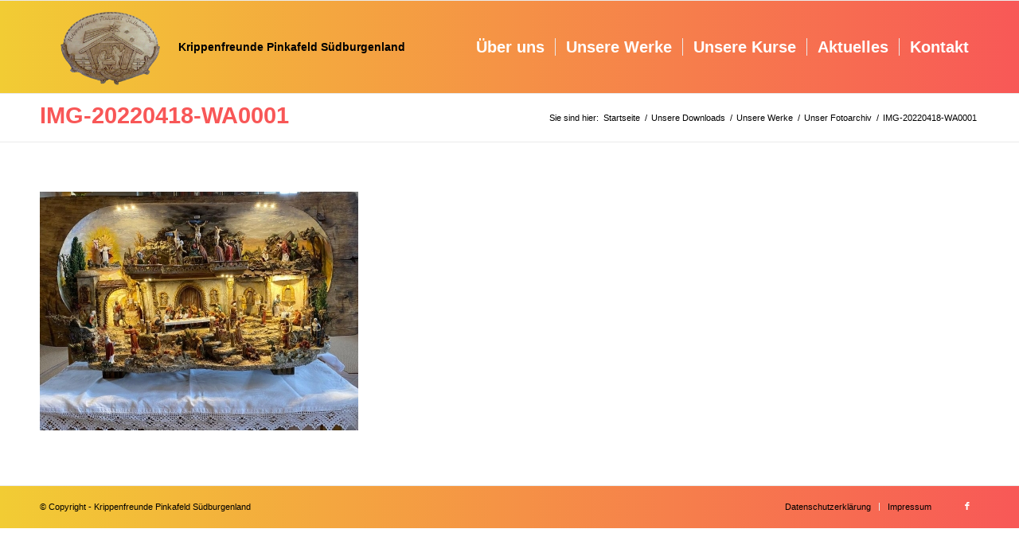

--- FILE ---
content_type: text/html; charset=UTF-8
request_url: https://www.krippenfreundepisue.at/unsere-werke/unser-archiv/img-20220418-wa0001/
body_size: 35994
content:
<!DOCTYPE html>
<html dir="ltr" lang="de" prefix="og: https://ogp.me/ns#" class="html_stretched responsive av-preloader-disabled  html_header_top html_logo_left html_main_nav_header html_menu_right html_large html_header_sticky html_header_shrinking html_mobile_menu_tablet html_header_searchicon_disabled html_content_align_center html_header_unstick_top_disabled html_header_stretch_disabled html_av-overlay-side html_av-overlay-side-classic html_av-submenu-noclone html_entry_id_3493 av-cookies-no-cookie-consent av-no-preview av-default-lightbox html_text_menu_active av-mobile-menu-switch-default">
<head>
<meta charset="UTF-8" />
<meta name="robots" content="index, follow" />


<!-- mobile setting -->
<meta name="viewport" content="width=device-width, initial-scale=1">

<!-- Scripts/CSS and wp_head hook -->
<title>IMG-20220418-WA0001 | Krippenfreunde</title>
	<style>img:is([sizes="auto" i], [sizes^="auto," i]) { contain-intrinsic-size: 3000px 1500px }</style>
	
		<!-- All in One SEO 4.8.7 - aioseo.com -->
	<meta name="robots" content="max-image-preview:large" />
	<link rel="canonical" href="https://www.krippenfreundepisue.at/unsere-werke/unser-archiv/img-20220418-wa0001/" />
	<meta name="generator" content="All in One SEO (AIOSEO) 4.8.7" />
		<meta property="og:locale" content="de_DE" />
		<meta property="og:site_name" content="Krippenfreunde | Pinkafeld Südburgenland" />
		<meta property="og:type" content="article" />
		<meta property="og:title" content="IMG-20220418-WA0001 | Krippenfreunde" />
		<meta property="og:url" content="https://www.krippenfreundepisue.at/unsere-werke/unser-archiv/img-20220418-wa0001/" />
		<meta property="article:published_time" content="2022-04-21T09:06:02+00:00" />
		<meta property="article:modified_time" content="2022-04-21T09:06:02+00:00" />
		<meta name="twitter:card" content="summary_large_image" />
		<meta name="twitter:title" content="IMG-20220418-WA0001 | Krippenfreunde" />
		<script type="application/ld+json" class="aioseo-schema">
			{"@context":"https:\/\/schema.org","@graph":[{"@type":"BreadcrumbList","@id":"https:\/\/www.krippenfreundepisue.at\/unsere-werke\/unser-archiv\/img-20220418-wa0001\/#breadcrumblist","itemListElement":[{"@type":"ListItem","@id":"https:\/\/www.krippenfreundepisue.at#listItem","position":1,"name":"Home","item":"https:\/\/www.krippenfreundepisue.at","nextItem":{"@type":"ListItem","@id":"https:\/\/www.krippenfreundepisue.at\/unsere-werke\/unser-archiv\/img-20220418-wa0001\/#listItem","name":"IMG-20220418-WA0001"}},{"@type":"ListItem","@id":"https:\/\/www.krippenfreundepisue.at\/unsere-werke\/unser-archiv\/img-20220418-wa0001\/#listItem","position":2,"name":"IMG-20220418-WA0001","previousItem":{"@type":"ListItem","@id":"https:\/\/www.krippenfreundepisue.at#listItem","name":"Home"}}]},{"@type":"ItemPage","@id":"https:\/\/www.krippenfreundepisue.at\/unsere-werke\/unser-archiv\/img-20220418-wa0001\/#itempage","url":"https:\/\/www.krippenfreundepisue.at\/unsere-werke\/unser-archiv\/img-20220418-wa0001\/","name":"IMG-20220418-WA0001 | Krippenfreunde","inLanguage":"de-DE-formal","isPartOf":{"@id":"https:\/\/www.krippenfreundepisue.at\/#website"},"breadcrumb":{"@id":"https:\/\/www.krippenfreundepisue.at\/unsere-werke\/unser-archiv\/img-20220418-wa0001\/#breadcrumblist"},"author":{"@id":"https:\/\/www.krippenfreundepisue.at\/author\/krippenfreunde-pinkafeld-suedburgenland\/#author"},"creator":{"@id":"https:\/\/www.krippenfreundepisue.at\/author\/krippenfreunde-pinkafeld-suedburgenland\/#author"},"datePublished":"2022-04-21T11:06:02+02:00","dateModified":"2022-04-21T11:06:02+02:00"},{"@type":"Organization","@id":"https:\/\/www.krippenfreundepisue.at\/#organization","name":"Krippenfreunde","description":"Pinkafeld S\u00fcdburgenland","url":"https:\/\/www.krippenfreundepisue.at\/"},{"@type":"Person","@id":"https:\/\/www.krippenfreundepisue.at\/author\/krippenfreunde-pinkafeld-suedburgenland\/#author","url":"https:\/\/www.krippenfreundepisue.at\/author\/krippenfreunde-pinkafeld-suedburgenland\/","name":"Krippenfreunde Pinkafeld Suedburgenland"},{"@type":"WebSite","@id":"https:\/\/www.krippenfreundepisue.at\/#website","url":"https:\/\/www.krippenfreundepisue.at\/","name":"Krippenfreunde","description":"Pinkafeld S\u00fcdburgenland","inLanguage":"de-DE-formal","publisher":{"@id":"https:\/\/www.krippenfreundepisue.at\/#organization"}}]}
		</script>
		<!-- All in One SEO -->

<link rel="alternate" type="application/rss+xml" title="Krippenfreunde &raquo; Feed" href="https://www.krippenfreundepisue.at/feed/" />
<link rel="alternate" type="application/rss+xml" title="Krippenfreunde &raquo; Kommentar-Feed" href="https://www.krippenfreundepisue.at/comments/feed/" />
<link rel="alternate" type="text/calendar" title="Krippenfreunde &raquo; iCal Feed" href="https://www.krippenfreundepisue.at/kurse/?ical=1" />
<script type="text/javascript">
/* <![CDATA[ */
window._wpemojiSettings = {"baseUrl":"https:\/\/s.w.org\/images\/core\/emoji\/16.0.1\/72x72\/","ext":".png","svgUrl":"https:\/\/s.w.org\/images\/core\/emoji\/16.0.1\/svg\/","svgExt":".svg","source":{"concatemoji":"https:\/\/www.krippenfreundepisue.at\/wp-includes\/js\/wp-emoji-release.min.js?ver=6.8.3"}};
/*! This file is auto-generated */
!function(s,n){var o,i,e;function c(e){try{var t={supportTests:e,timestamp:(new Date).valueOf()};sessionStorage.setItem(o,JSON.stringify(t))}catch(e){}}function p(e,t,n){e.clearRect(0,0,e.canvas.width,e.canvas.height),e.fillText(t,0,0);var t=new Uint32Array(e.getImageData(0,0,e.canvas.width,e.canvas.height).data),a=(e.clearRect(0,0,e.canvas.width,e.canvas.height),e.fillText(n,0,0),new Uint32Array(e.getImageData(0,0,e.canvas.width,e.canvas.height).data));return t.every(function(e,t){return e===a[t]})}function u(e,t){e.clearRect(0,0,e.canvas.width,e.canvas.height),e.fillText(t,0,0);for(var n=e.getImageData(16,16,1,1),a=0;a<n.data.length;a++)if(0!==n.data[a])return!1;return!0}function f(e,t,n,a){switch(t){case"flag":return n(e,"\ud83c\udff3\ufe0f\u200d\u26a7\ufe0f","\ud83c\udff3\ufe0f\u200b\u26a7\ufe0f")?!1:!n(e,"\ud83c\udde8\ud83c\uddf6","\ud83c\udde8\u200b\ud83c\uddf6")&&!n(e,"\ud83c\udff4\udb40\udc67\udb40\udc62\udb40\udc65\udb40\udc6e\udb40\udc67\udb40\udc7f","\ud83c\udff4\u200b\udb40\udc67\u200b\udb40\udc62\u200b\udb40\udc65\u200b\udb40\udc6e\u200b\udb40\udc67\u200b\udb40\udc7f");case"emoji":return!a(e,"\ud83e\udedf")}return!1}function g(e,t,n,a){var r="undefined"!=typeof WorkerGlobalScope&&self instanceof WorkerGlobalScope?new OffscreenCanvas(300,150):s.createElement("canvas"),o=r.getContext("2d",{willReadFrequently:!0}),i=(o.textBaseline="top",o.font="600 32px Arial",{});return e.forEach(function(e){i[e]=t(o,e,n,a)}),i}function t(e){var t=s.createElement("script");t.src=e,t.defer=!0,s.head.appendChild(t)}"undefined"!=typeof Promise&&(o="wpEmojiSettingsSupports",i=["flag","emoji"],n.supports={everything:!0,everythingExceptFlag:!0},e=new Promise(function(e){s.addEventListener("DOMContentLoaded",e,{once:!0})}),new Promise(function(t){var n=function(){try{var e=JSON.parse(sessionStorage.getItem(o));if("object"==typeof e&&"number"==typeof e.timestamp&&(new Date).valueOf()<e.timestamp+604800&&"object"==typeof e.supportTests)return e.supportTests}catch(e){}return null}();if(!n){if("undefined"!=typeof Worker&&"undefined"!=typeof OffscreenCanvas&&"undefined"!=typeof URL&&URL.createObjectURL&&"undefined"!=typeof Blob)try{var e="postMessage("+g.toString()+"("+[JSON.stringify(i),f.toString(),p.toString(),u.toString()].join(",")+"));",a=new Blob([e],{type:"text/javascript"}),r=new Worker(URL.createObjectURL(a),{name:"wpTestEmojiSupports"});return void(r.onmessage=function(e){c(n=e.data),r.terminate(),t(n)})}catch(e){}c(n=g(i,f,p,u))}t(n)}).then(function(e){for(var t in e)n.supports[t]=e[t],n.supports.everything=n.supports.everything&&n.supports[t],"flag"!==t&&(n.supports.everythingExceptFlag=n.supports.everythingExceptFlag&&n.supports[t]);n.supports.everythingExceptFlag=n.supports.everythingExceptFlag&&!n.supports.flag,n.DOMReady=!1,n.readyCallback=function(){n.DOMReady=!0}}).then(function(){return e}).then(function(){var e;n.supports.everything||(n.readyCallback(),(e=n.source||{}).concatemoji?t(e.concatemoji):e.wpemoji&&e.twemoji&&(t(e.twemoji),t(e.wpemoji)))}))}((window,document),window._wpemojiSettings);
/* ]]> */
</script>
<link rel='stylesheet' id='twb-open-sans-css' href='https://fonts.googleapis.com/css?family=Open+Sans%3A300%2C400%2C500%2C600%2C700%2C800&#038;display=swap&#038;ver=6.8.3' type='text/css' media='all' />
<link rel='stylesheet' id='twbbwg-global-css' href='https://www.krippenfreundepisue.at/wp-content/plugins/photo-gallery/booster/assets/css/global.css?ver=1.0.0' type='text/css' media='all' />
<style id='wp-emoji-styles-inline-css' type='text/css'>

	img.wp-smiley, img.emoji {
		display: inline !important;
		border: none !important;
		box-shadow: none !important;
		height: 1em !important;
		width: 1em !important;
		margin: 0 0.07em !important;
		vertical-align: -0.1em !important;
		background: none !important;
		padding: 0 !important;
	}
</style>
<link rel='stylesheet' id='contact-form-7-css' href='https://www.krippenfreundepisue.at/wp-content/plugins/contact-form-7/includes/css/styles.css?ver=5.9.3' type='text/css' media='all' />
<link rel='stylesheet' id='bwg_fonts-css' href='https://www.krippenfreundepisue.at/wp-content/plugins/photo-gallery/css/bwg-fonts/fonts.css?ver=0.0.1' type='text/css' media='all' />
<link rel='stylesheet' id='sumoselect-css' href='https://www.krippenfreundepisue.at/wp-content/plugins/photo-gallery/css/sumoselect.min.css?ver=3.4.6' type='text/css' media='all' />
<link rel='stylesheet' id='mCustomScrollbar-css' href='https://www.krippenfreundepisue.at/wp-content/plugins/photo-gallery/css/jquery.mCustomScrollbar.min.css?ver=3.1.5' type='text/css' media='all' />
<link rel='stylesheet' id='bwg_googlefonts-css' href='https://fonts.googleapis.com/css?family=Ubuntu&#038;subset=greek,latin,greek-ext,vietnamese,cyrillic-ext,latin-ext,cyrillic' type='text/css' media='all' />
<link rel='stylesheet' id='bwg_frontend-css' href='https://www.krippenfreundepisue.at/wp-content/plugins/photo-gallery/css/styles.min.css?ver=1.8.35' type='text/css' media='all' />
<link rel='stylesheet' id='sib-front-css-css' href='https://www.krippenfreundepisue.at/wp-content/plugins/mailin/css/mailin-front.css?ver=6.8.3' type='text/css' media='all' />
<link rel='stylesheet' id='avia-merged-styles-css' href='https://www.krippenfreundepisue.at/wp-content/uploads/dynamic_avia/avia-merged-styles-97c9082e6e009632f9d28c5566eddd6a---691c4d4fe00d7.css' type='text/css' media='all' />
<script type="text/javascript" src="https://www.krippenfreundepisue.at/wp-includes/js/jquery/jquery.min.js?ver=3.7.1" id="jquery-core-js"></script>
<script type="text/javascript" src="https://www.krippenfreundepisue.at/wp-includes/js/jquery/jquery-migrate.min.js?ver=3.4.1" id="jquery-migrate-js"></script>
<script type="text/javascript" src="https://www.krippenfreundepisue.at/wp-content/plugins/photo-gallery/booster/assets/js/circle-progress.js?ver=1.2.2" id="twbbwg-circle-js"></script>
<script type="text/javascript" id="twbbwg-global-js-extra">
/* <![CDATA[ */
var twb = {"nonce":"18da1d2587","ajax_url":"https:\/\/www.krippenfreundepisue.at\/wp-admin\/admin-ajax.php","plugin_url":"https:\/\/www.krippenfreundepisue.at\/wp-content\/plugins\/photo-gallery\/booster","href":"https:\/\/www.krippenfreundepisue.at\/wp-admin\/admin.php?page=twbbwg_photo-gallery"};
var twb = {"nonce":"18da1d2587","ajax_url":"https:\/\/www.krippenfreundepisue.at\/wp-admin\/admin-ajax.php","plugin_url":"https:\/\/www.krippenfreundepisue.at\/wp-content\/plugins\/photo-gallery\/booster","href":"https:\/\/www.krippenfreundepisue.at\/wp-admin\/admin.php?page=twbbwg_photo-gallery"};
/* ]]> */
</script>
<script type="text/javascript" src="https://www.krippenfreundepisue.at/wp-content/plugins/photo-gallery/booster/assets/js/global.js?ver=1.0.0" id="twbbwg-global-js"></script>
<script type="text/javascript" src="https://www.krippenfreundepisue.at/wp-content/plugins/photo-gallery/js/jquery.sumoselect.min.js?ver=3.4.6" id="sumoselect-js"></script>
<script type="text/javascript" src="https://www.krippenfreundepisue.at/wp-content/plugins/photo-gallery/js/tocca.min.js?ver=2.0.9" id="bwg_mobile-js"></script>
<script type="text/javascript" src="https://www.krippenfreundepisue.at/wp-content/plugins/photo-gallery/js/jquery.mCustomScrollbar.concat.min.js?ver=3.1.5" id="mCustomScrollbar-js"></script>
<script type="text/javascript" src="https://www.krippenfreundepisue.at/wp-content/plugins/photo-gallery/js/jquery.fullscreen.min.js?ver=0.6.0" id="jquery-fullscreen-js"></script>
<script type="text/javascript" id="bwg_frontend-js-extra">
/* <![CDATA[ */
var bwg_objectsL10n = {"bwg_field_required":"field is required.","bwg_mail_validation":"This is not a valid email address.","bwg_search_result":"There are no images matching your search.","bwg_select_tag":"Select Tag","bwg_order_by":"Order By","bwg_search":"Search","bwg_show_ecommerce":"Show Ecommerce","bwg_hide_ecommerce":"Hide Ecommerce","bwg_show_comments":"Show Comments","bwg_hide_comments":"Hide Comments","bwg_restore":"Restore","bwg_maximize":"Maximize","bwg_fullscreen":"Fullscreen","bwg_exit_fullscreen":"Exit Fullscreen","bwg_search_tag":"SEARCH...","bwg_tag_no_match":"No tags found","bwg_all_tags_selected":"All tags selected","bwg_tags_selected":"tags selected","play":"Play","pause":"Pause","is_pro":"","bwg_play":"Play","bwg_pause":"Pause","bwg_hide_info":"Hide info","bwg_show_info":"Show info","bwg_hide_rating":"Hide rating","bwg_show_rating":"Show rating","ok":"Ok","cancel":"Cancel","select_all":"Select all","lazy_load":"0","lazy_loader":"https:\/\/www.krippenfreundepisue.at\/wp-content\/plugins\/photo-gallery\/images\/ajax_loader.png","front_ajax":"0","bwg_tag_see_all":"see all tags","bwg_tag_see_less":"see less tags"};
/* ]]> */
</script>
<script type="text/javascript" src="https://www.krippenfreundepisue.at/wp-content/plugins/photo-gallery/js/scripts.min.js?ver=1.8.35" id="bwg_frontend-js"></script>
<script type="text/javascript" id="sib-front-js-js-extra">
/* <![CDATA[ */
var sibErrMsg = {"invalidMail":"Please fill out valid email address","requiredField":"Please fill out required fields","invalidDateFormat":"Please fill out valid date format","invalidSMSFormat":"Please fill out valid phone number"};
var ajax_sib_front_object = {"ajax_url":"https:\/\/www.krippenfreundepisue.at\/wp-admin\/admin-ajax.php","ajax_nonce":"ad1e9db591","flag_url":"https:\/\/www.krippenfreundepisue.at\/wp-content\/plugins\/mailin\/img\/flags\/"};
/* ]]> */
</script>
<script type="text/javascript" src="https://www.krippenfreundepisue.at/wp-content/plugins/mailin/js/mailin-front.js?ver=1758782734" id="sib-front-js-js"></script>
<script type="text/javascript" src="https://www.krippenfreundepisue.at/wp-content/uploads/dynamic_avia/avia-head-scripts-d73a0d4e3379767a508e1451e323f2e8---691c4d4fedc09.js" id="avia-head-scripts-js"></script>
<link rel="EditURI" type="application/rsd+xml" title="RSD" href="https://www.krippenfreundepisue.at/xmlrpc.php?rsd" />
<meta name="generator" content="WordPress 6.8.3" />
<link rel='shortlink' href='https://www.krippenfreundepisue.at/?p=3493' />
<link rel="alternate" title="oEmbed (JSON)" type="application/json+oembed" href="https://www.krippenfreundepisue.at/wp-json/oembed/1.0/embed?url=https%3A%2F%2Fwww.krippenfreundepisue.at%2Funsere-werke%2Funser-archiv%2Fimg-20220418-wa0001%2F" />
<link rel="alternate" title="oEmbed (XML)" type="text/xml+oembed" href="https://www.krippenfreundepisue.at/wp-json/oembed/1.0/embed?url=https%3A%2F%2Fwww.krippenfreundepisue.at%2Funsere-werke%2Funser-archiv%2Fimg-20220418-wa0001%2F&#038;format=xml" />
<meta name="tec-api-version" content="v1"><meta name="tec-api-origin" content="https://www.krippenfreundepisue.at"><link rel="alternate" href="https://www.krippenfreundepisue.at/wp-json/tribe/events/v1/" /><link rel="profile" href="https://gmpg.org/xfn/11" />
<link rel="alternate" type="application/rss+xml" title="Krippenfreunde RSS2 Feed" href="https://www.krippenfreundepisue.at/feed/" />
<link rel="pingback" href="https://www.krippenfreundepisue.at/xmlrpc.php" />
<!--[if lt IE 9]><script src="https://www.krippenfreundepisue.at/wp-content/themes/enfold/js/html5shiv.js"></script><![endif]-->
<link rel="icon" href="https://www.krippenfreundepisue.at/wp-content/uploads/2020/09/wappen_ausgeschnitten_XX-300x200.png" type="image/png">

<!-- To speed up the rendering and to display the site as fast as possible to the user we include some styles and scripts for above the fold content inline -->
<script type="text/javascript">'use strict';var avia_is_mobile=!1;if(/Android|webOS|iPhone|iPad|iPod|BlackBerry|IEMobile|Opera Mini/i.test(navigator.userAgent)&&'ontouchstart' in document.documentElement){avia_is_mobile=!0;document.documentElement.className+=' avia_mobile '}
else{document.documentElement.className+=' avia_desktop '};document.documentElement.className+=' js_active ';(function(){var e=['-webkit-','-moz-','-ms-',''],n='',o=!1,a=!1;for(var t in e){if(e[t]+'transform' in document.documentElement.style){o=!0;n=e[t]+'transform'};if(e[t]+'perspective' in document.documentElement.style){a=!0}};if(o){document.documentElement.className+=' avia_transform '};if(a){document.documentElement.className+=' avia_transform3d '};if(typeof document.getElementsByClassName=='function'&&typeof document.documentElement.getBoundingClientRect=='function'&&avia_is_mobile==!1){if(n&&window.innerHeight>0){setTimeout(function(){var e=0,o={},a=0,t=document.getElementsByClassName('av-parallax'),i=window.pageYOffset||document.documentElement.scrollTop;for(e=0;e<t.length;e++){t[e].style.top='0px';o=t[e].getBoundingClientRect();a=Math.ceil((window.innerHeight+i-o.top)*0.3);t[e].style[n]='translate(0px, '+a+'px)';t[e].style.top='auto';t[e].className+=' enabled-parallax '}},50)}}})();</script><style type="text/css">
		@font-face {font-family: 'entypo-fontello'; font-weight: normal; font-style: normal; font-display: auto;
		src: url('https://www.krippenfreundepisue.at/wp-content/themes/enfold/config-templatebuilder/avia-template-builder/assets/fonts/entypo-fontello.woff2') format('woff2'),
		url('https://www.krippenfreundepisue.at/wp-content/themes/enfold/config-templatebuilder/avia-template-builder/assets/fonts/entypo-fontello.woff') format('woff'),
		url('https://www.krippenfreundepisue.at/wp-content/themes/enfold/config-templatebuilder/avia-template-builder/assets/fonts/entypo-fontello.ttf') format('truetype'),
		url('https://www.krippenfreundepisue.at/wp-content/themes/enfold/config-templatebuilder/avia-template-builder/assets/fonts/entypo-fontello.svg#entypo-fontello') format('svg'),
		url('https://www.krippenfreundepisue.at/wp-content/themes/enfold/config-templatebuilder/avia-template-builder/assets/fonts/entypo-fontello.eot'),
		url('https://www.krippenfreundepisue.at/wp-content/themes/enfold/config-templatebuilder/avia-template-builder/assets/fonts/entypo-fontello.eot?#iefix') format('embedded-opentype');
		} #top .avia-font-entypo-fontello, body .avia-font-entypo-fontello, html body [data-av_iconfont='entypo-fontello']:before{ font-family: 'entypo-fontello'; }
		</style>

<!--
Debugging Info for Theme support: 

Theme: Enfold
Version: 5.7
Installed: enfold
AviaFramework Version: 5.6
AviaBuilder Version: 5.3
aviaElementManager Version: 1.0.1
- - - - - - - - - - -
ChildTheme: Enfold Child
ChildTheme Version: 1.0
ChildTheme Installed: enfold

- - - - - - - - - - -
ML:256-PU:116-PLA:15
WP:6.8.3
Compress: CSS:all theme files - JS:all theme files
Updates: enabled - token has changed and not verified
PLAu:15
-->
</head>

<body id="top" class="attachment wp-singular attachment-template-default attachmentid-3493 attachment-jpeg wp-theme-enfold wp-child-theme-enfold-child stretched rtl_columns av-curtain-numeric arial-websave arial tribe-no-js metaslider-plugin avia-responsive-images-support" itemscope="itemscope" itemtype="https://schema.org/WebPage" >

	
	<div id='wrap_all'>

	
<header id='header' class='all_colors header_color light_bg_color  av_header_top av_logo_left av_main_nav_header av_menu_right av_large av_header_sticky av_header_shrinking av_header_stretch_disabled av_mobile_menu_tablet av_header_searchicon_disabled av_header_unstick_top_disabled av_seperator_small_border av_bottom_nav_disabled ' data-av_shrink_factor='50' role="banner" itemscope="itemscope" itemtype="https://schema.org/WPHeader" >

		<div  id='header_main' class='container_wrap container_wrap_logo'>

        <div class='container av-logo-container'><div class='inner-container'><span class='logo avia-standard-logo'><a href='https://www.krippenfreundepisue.at/' class='' aria-label='Krippenfreunde' ><img src="https://www.krippenfreundepisue.at/wp-content/uploads/2020/09/wappen_ausgeschnitten_XX-300x200.png" height="100" width="300" alt='Krippenfreunde' title='' /><span class='subtext avia-standard-logo-sub'><span>Krippenfreunde Pinkafeld Südburgenland</span></span></a></span><nav class='main_menu' data-selectname='Seite auswählen'  role="navigation" itemscope="itemscope" itemtype="https://schema.org/SiteNavigationElement" ><div class="avia-menu av-main-nav-wrap"><ul role="menu" class="menu av-main-nav" id="avia-menu"><li role="menuitem" id="menu-item-72" class="menu-item menu-item-type-post_type menu-item-object-page menu-item-has-children menu-item-top-level menu-item-top-level-1"><a href="https://www.krippenfreundepisue.at/ueber-uns/" itemprop="url" tabindex="0"><span class="avia-bullet"></span><span class="avia-menu-text">Über uns</span><span class="avia-menu-fx"><span class="avia-arrow-wrap"><span class="avia-arrow"></span></span></span></a>


<ul class="sub-menu">
	<li role="menuitem" id="menu-item-117" class="menu-item menu-item-type-post_type menu-item-object-page"><a href="https://www.krippenfreundepisue.at/ueber-uns/vorstand/" itemprop="url" tabindex="0"><span class="avia-bullet"></span><span class="avia-menu-text">Unser Vorstand</span></a></li>
	<li role="menuitem" id="menu-item-167" class="menu-item menu-item-type-post_type menu-item-object-page"><a href="https://www.krippenfreundepisue.at/ueber-uns/unsere-krippenbaumeister/" itemprop="url" tabindex="0"><span class="avia-bullet"></span><span class="avia-menu-text">Unsere Krippenbaumeister</span></a></li>
	<li role="menuitem" id="menu-item-166" class="menu-item menu-item-type-post_type menu-item-object-page"><a href="https://www.krippenfreundepisue.at/ueber-uns/unsere-kursleiter/" itemprop="url" tabindex="0"><span class="avia-bullet"></span><span class="avia-menu-text">Unsere Kursleiter</span></a></li>
	<li role="menuitem" id="menu-item-277" class="menu-item menu-item-type-post_type menu-item-object-page"><a href="https://www.krippenfreundepisue.at/ueber-uns/unsere-mitglieder/" itemprop="url" tabindex="0"><span class="avia-bullet"></span><span class="avia-menu-text">Unsere Mitglieder</span></a></li>
	<li role="menuitem" id="menu-item-165" class="menu-item menu-item-type-post_type menu-item-object-page"><a href="https://www.krippenfreundepisue.at/ueber-uns/unsere-partner/" itemprop="url" tabindex="0"><span class="avia-bullet"></span><span class="avia-menu-text">Unsere Partner</span></a></li>
</ul>
</li>
<li role="menuitem" id="menu-item-74" class="menu-item menu-item-type-post_type menu-item-object-page menu-item-has-children menu-item-top-level menu-item-top-level-2"><a href="https://www.krippenfreundepisue.at/unsere-werke/" itemprop="url" tabindex="0"><span class="avia-bullet"></span><span class="avia-menu-text">Unsere Werke</span><span class="avia-menu-fx"><span class="avia-arrow-wrap"><span class="avia-arrow"></span></span></span></a>


<ul class="sub-menu">
	<li role="menuitem" id="menu-item-5234" class="menu-item menu-item-type-post_type menu-item-object-page"><a href="https://www.krippenfreundepisue.at/unsere-werke/fotosaktuell/" itemprop="url" tabindex="0"><span class="avia-bullet"></span><span class="avia-menu-text">Aktuelle Fotos</span></a></li>
	<li role="menuitem" id="menu-item-4533" class="menu-item menu-item-type-post_type menu-item-object-page"><a href="https://www.krippenfreundepisue.at/unsere-werke/fotos_2024/" itemprop="url" tabindex="0"><span class="avia-bullet"></span><span class="avia-menu-text">Fotos 2024</span></a></li>
	<li role="menuitem" id="menu-item-1017" class="menu-item menu-item-type-post_type menu-item-object-page"><a href="https://www.krippenfreundepisue.at/unsere-werke/unser-archiv/" itemprop="url" tabindex="0"><span class="avia-bullet"></span><span class="avia-menu-text">Unser Fotoarchiv</span></a></li>
</ul>
</li>
<li role="menuitem" id="menu-item-75" class="menu-item menu-item-type-post_type menu-item-object-page menu-item-top-level menu-item-top-level-3"><a href="https://www.krippenfreundepisue.at/unsere-kurse/" itemprop="url" tabindex="0"><span class="avia-bullet"></span><span class="avia-menu-text">Unsere Kurse</span><span class="avia-menu-fx"><span class="avia-arrow-wrap"><span class="avia-arrow"></span></span></span></a></li>
<li role="menuitem" id="menu-item-50" class="menu-item menu-item-type-post_type menu-item-object-page menu-item-top-level menu-item-top-level-4"><a href="https://www.krippenfreundepisue.at/aktuelles/" itemprop="url" tabindex="0"><span class="avia-bullet"></span><span class="avia-menu-text">Aktuelles</span><span class="avia-menu-fx"><span class="avia-arrow-wrap"><span class="avia-arrow"></span></span></span></a></li>
<li role="menuitem" id="menu-item-73" class="menu-item menu-item-type-post_type menu-item-object-page menu-item-top-level menu-item-top-level-5"><a href="https://www.krippenfreundepisue.at/kontakt/" itemprop="url" tabindex="0"><span class="avia-bullet"></span><span class="avia-menu-text">Kontakt</span><span class="avia-menu-fx"><span class="avia-arrow-wrap"><span class="avia-arrow"></span></span></span></a></li>
<li class="av-burger-menu-main menu-item-avia-special " role="menuitem">
	        			<a href="#" aria-label="Menü" aria-hidden="false">
							<span class="av-hamburger av-hamburger--spin av-js-hamburger">
								<span class="av-hamburger-box">
						          <span class="av-hamburger-inner"></span>
						          <strong>Menü</strong>
								</span>
							</span>
							<span class="avia_hidden_link_text">Menü</span>
						</a>
	        		   </li></ul></div></nav></div> </div> 
		<!-- end container_wrap-->
		</div>
<div class="header_bg"></div>
<!-- end header -->
</header>

	<div id='main' class='all_colors' data-scroll-offset='116'>

	<div class='stretch_full container_wrap alternate_color light_bg_color title_container'><div class='container'><h1 class='main-title entry-title '><a href='https://www.krippenfreundepisue.at/unsere-werke/unser-archiv/img-20220418-wa0001/' rel='bookmark' title='Permanenter Link zu: IMG-20220418-WA0001'  itemprop="headline" >IMG-20220418-WA0001</a></h1><div class="breadcrumb breadcrumbs avia-breadcrumbs"><div class="breadcrumb-trail" ><span class="trail-before"><span class="breadcrumb-title">Sie sind hier:</span></span> <span  itemscope="itemscope" itemtype="https://schema.org/BreadcrumbList" ><span  itemscope="itemscope" itemtype="https://schema.org/ListItem" itemprop="itemListElement" ><a itemprop="url" href="https://www.krippenfreundepisue.at" title="Krippenfreunde" rel="home" class="trail-begin"><span itemprop="name">Startseite</span></a><span itemprop="position" class="hidden">1</span></span></span> <span class="sep">/</span> <span  itemscope="itemscope" itemtype="https://schema.org/BreadcrumbList" ><span  itemscope="itemscope" itemtype="https://schema.org/ListItem" itemprop="itemListElement" ><a itemprop="url" href="https://www.krippenfreundepisue.at/?page_id=408" title="Unsere Downloads"><span itemprop="name">Unsere Downloads</span></a><span itemprop="position" class="hidden">2</span></span></span> <span class="sep">/</span> <span  itemscope="itemscope" itemtype="https://schema.org/BreadcrumbList" ><span  itemscope="itemscope" itemtype="https://schema.org/ListItem" itemprop="itemListElement" ><a itemprop="url" href="https://www.krippenfreundepisue.at/unsere-werke/" title="Unsere Werke"><span itemprop="name">Unsere Werke</span></a><span itemprop="position" class="hidden">3</span></span></span> <span class="sep">/</span> <span  itemscope="itemscope" itemtype="https://schema.org/BreadcrumbList" ><span  itemscope="itemscope" itemtype="https://schema.org/ListItem" itemprop="itemListElement" ><a itemprop="url" href="https://www.krippenfreundepisue.at/unsere-werke/unser-archiv/" title="Unser Fotoarchiv"><span itemprop="name">Unser Fotoarchiv</span></a><span itemprop="position" class="hidden">4</span></span></span> <span class="sep">/</span> <span class="trail-end">IMG-20220418-WA0001</span></div></div></div></div>
		<div class='container_wrap container_wrap_first main_color fullsize'>

			<div class='container'>

				<main class='template-page content  av-content-full alpha units av-main-page'  role="main" itemprop="mainContentOfPage" >

					
		<article class='post-entry post-entry-type-page post-entry-3493'  itemscope="itemscope" itemtype="https://schema.org/CreativeWork" >

			<div class="entry-content-wrapper clearfix">
                <header class="entry-content-header"></header><div class="entry-content"  itemprop="text" ><p class="attachment"><a href='https://www.krippenfreundepisue.at/wp-content/uploads/2022/04/IMG-20220418-WA0001.jpg'><img fetchpriority="high" decoding="async" width="400" height="300" src="https://www.krippenfreundepisue.at/wp-content/uploads/2022/04/IMG-20220418-WA0001-400x300.jpg" class="attachment-medium size-medium" alt="" srcset="https://www.krippenfreundepisue.at/wp-content/uploads/2022/04/IMG-20220418-WA0001-400x300.jpg 400w, https://www.krippenfreundepisue.at/wp-content/uploads/2022/04/IMG-20220418-WA0001-768x576.jpg 768w, https://www.krippenfreundepisue.at/wp-content/uploads/2022/04/IMG-20220418-WA0001-705x529.jpg 705w, https://www.krippenfreundepisue.at/wp-content/uploads/2022/04/IMG-20220418-WA0001.jpg 800w" sizes="(max-width: 400px) 100vw, 400px" /></a></p>
</div><footer class="entry-footer"></footer>			</div>

		</article><!--end post-entry-->



				<!--end content-->
				</main>

				
			</div><!--end container-->

		</div><!-- close default .container_wrap element -->



	
				<footer class='container_wrap socket_color' id='socket'  role="contentinfo" itemscope="itemscope" itemtype="https://schema.org/WPFooter" >
                    <div class='container'>

                        <span class='copyright'>© Copyright - Krippenfreunde Pinkafeld Südburgenland</span>

                        <ul class='noLightbox social_bookmarks icon_count_1'><li class='social_bookmarks_facebook av-social-link-facebook social_icon_1'><a target="_blank" aria-label="Link zu Facebook" href='https://www.facebook.com/krippenfreundepisue.at' aria-hidden='false' data-av_icon='' data-av_iconfont='entypo-fontello' title='Facebook' rel="noopener"><span class='avia_hidden_link_text'>Facebook</span></a></li></ul><nav class='sub_menu_socket'  role="navigation" itemscope="itemscope" itemtype="https://schema.org/SiteNavigationElement" ><div class="avia3-menu"><ul role="menu" class="menu" id="avia3-menu"><li role="menuitem" id="menu-item-182" class="menu-item menu-item-type-post_type menu-item-object-page menu-item-privacy-policy menu-item-top-level menu-item-top-level-1"><a href="https://www.krippenfreundepisue.at/datenschutzerklaerung/" itemprop="url" tabindex="0"><span class="avia-bullet"></span><span class="avia-menu-text">Datenschutzerklärung</span><span class="avia-menu-fx"><span class="avia-arrow-wrap"><span class="avia-arrow"></span></span></span></a></li>
<li role="menuitem" id="menu-item-77" class="menu-item menu-item-type-post_type menu-item-object-page menu-item-top-level menu-item-top-level-2"><a href="https://www.krippenfreundepisue.at/impressum/" itemprop="url" tabindex="0"><span class="avia-bullet"></span><span class="avia-menu-text">Impressum</span><span class="avia-menu-fx"><span class="avia-arrow-wrap"><span class="avia-arrow"></span></span></span></a></li>
</ul></div></nav>
                    </div>

	            <!-- ####### END SOCKET CONTAINER ####### -->
				</footer>


					<!-- end main -->
		</div>

		<!-- end wrap_all --></div>

<a href='#top' title='Nach oben scrollen' id='scroll-top-link' aria-hidden='true' data-av_icon='' data-av_iconfont='entypo-fontello' tabindex='-1'><span class="avia_hidden_link_text">Nach oben scrollen</span></a>

<div id="fb-root"></div>

<script type="speculationrules">
{"prefetch":[{"source":"document","where":{"and":[{"href_matches":"\/*"},{"not":{"href_matches":["\/wp-*.php","\/wp-admin\/*","\/wp-content\/uploads\/*","\/wp-content\/*","\/wp-content\/plugins\/*","\/wp-content\/themes\/enfold-child\/*","\/wp-content\/themes\/enfold\/*","\/*\\?(.+)"]}},{"not":{"selector_matches":"a[rel~=\"nofollow\"]"}},{"not":{"selector_matches":".no-prefetch, .no-prefetch a"}}]},"eagerness":"conservative"}]}
</script>
		<script>
		( function ( body ) {
			'use strict';
			body.className = body.className.replace( /\btribe-no-js\b/, 'tribe-js' );
		} )( document.body );
		</script>
		
 <script type='text/javascript'>
 /* <![CDATA[ */  
var avia_framework_globals = avia_framework_globals || {};
    avia_framework_globals.frameworkUrl = 'https://www.krippenfreundepisue.at/wp-content/themes/enfold/framework/';
    avia_framework_globals.installedAt = 'https://www.krippenfreundepisue.at/wp-content/themes/enfold/';
    avia_framework_globals.ajaxurl = 'https://www.krippenfreundepisue.at/wp-admin/admin-ajax.php';
/* ]]> */ 
</script>
 
 <script> /* <![CDATA[ */var tribe_l10n_datatables = {"aria":{"sort_ascending":": activate to sort column ascending","sort_descending":": activate to sort column descending"},"length_menu":"Show _MENU_ entries","empty_table":"No data available in table","info":"Showing _START_ to _END_ of _TOTAL_ entries","info_empty":"Showing 0 to 0 of 0 entries","info_filtered":"(filtered from _MAX_ total entries)","zero_records":"No matching records found","search":"Search:","all_selected_text":"All items on this page were selected. ","select_all_link":"Select all pages","clear_selection":"Clear Selection.","pagination":{"all":"All","next":"Next","previous":"Previous"},"select":{"rows":{"0":"","_":": Selected %d rows","1":": Selected 1 row"}},"datepicker":{"dayNames":["Sonntag","Montag","Dienstag","Mittwoch","Donnerstag","Freitag","Samstag"],"dayNamesShort":["So.","Mo.","Di.","Mi.","Do.","Fr.","Sa."],"dayNamesMin":["S","M","D","M","D","F","S"],"monthNames":["Januar","Februar","M\u00e4rz","April","Mai","Juni","Juli","August","September","Oktober","November","Dezember"],"monthNamesShort":["Januar","Februar","M\u00e4rz","April","Mai","Juni","Juli","August","September","Oktober","November","Dezember"],"monthNamesMin":["Jan.","Feb.","M\u00e4rz","Apr.","Mai","Juni","Juli","Aug.","Sep.","Okt.","Nov.","Dez."],"nextText":"Next","prevText":"Prev","currentText":"Today","closeText":"Done","today":"Today","clear":"Clear"}};/* ]]> */ </script><script type="text/javascript" src="https://www.krippenfreundepisue.at/wp-content/plugins/contact-form-7/includes/swv/js/index.js?ver=5.9.3" id="swv-js"></script>
<script type="text/javascript" id="contact-form-7-js-extra">
/* <![CDATA[ */
var wpcf7 = {"api":{"root":"https:\/\/www.krippenfreundepisue.at\/wp-json\/","namespace":"contact-form-7\/v1"}};
/* ]]> */
</script>
<script type="text/javascript" src="https://www.krippenfreundepisue.at/wp-content/plugins/contact-form-7/includes/js/index.js?ver=5.9.3" id="contact-form-7-js"></script>
<script type="text/javascript" src="https://www.krippenfreundepisue.at/wp-content/uploads/dynamic_avia/avia-footer-scripts-748ccc158a94bccf310dd7c194f097f7---691c4d505a689.js" id="avia-footer-scripts-js"></script>
</body>
</html>
